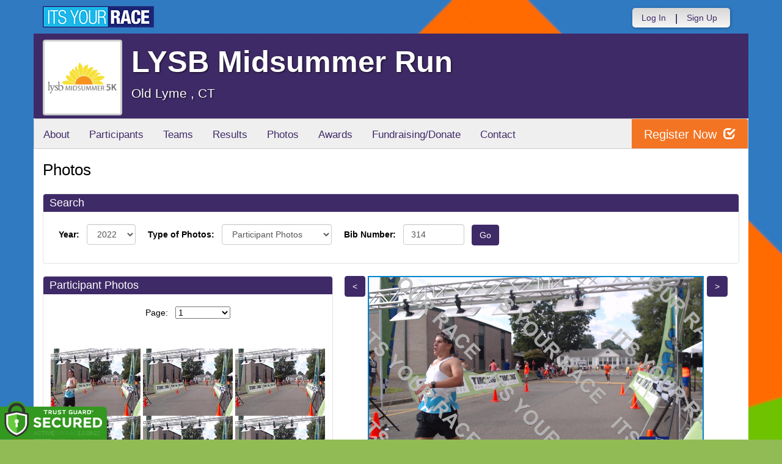

--- FILE ---
content_type: text/html; charset=utf-8
request_url: https://www.itsyourrace.com/Photos.aspx?id=9162&y=2022&srch=314
body_size: 14569
content:


<!DOCTYPE html>
<html lang="en">
  <head><meta charset="utf-8" /><meta http-equiv="X-UA-Compatible" content="IE=edge" /><meta name="viewport" content="width=device-width, initial-scale=1" /><meta name="description" /><meta name="author" /><meta name="google-site-verification" content="l3iJD8enYU434h1nNM1YI2-loi-1TpXi8mX8fB9CWZo" /><link rel="shortcut icon" href="/favicon.ico" /><link href="/content/assets/css/styles.css?v=3" rel="stylesheet" type="text/css" /><link href="//fonts.googleapis.com/css?family=Open+Sans:300,400italic,400,700" rel="stylesheet" type="text/css" />

    <style>
        .event-map { margin:15px; padding:0; border:1px solid #cccccc; }
        .map-iframe { border-width:0; }
    </style>

    <script src="https://ajax.googleapis.com/ajax/libs/jquery/2.0.2/jquery.min.js"></script>
     <script src="https://ajax.googleapis.com/ajax/libs/jqueryui/1.11.2/jquery-ui.min.js"></script>
    <script src="/content/assets/js/bootstrap.js"></script>
    <!-- the word rotator -->

    <!-- HTML5 shim and Respond.js IE8 support of HTML5 elements and media queries -->
    <!--[if lt IE 9]>
      <script src="https://oss.maxcdn.com/libs/html5shiv/3.7.0/html5shiv.js"></script>
      <script src="https://oss.maxcdn.com/libs/respond.js/1.4.2/respond.min.js"></script>
    <![endif]-->

    
    <title></title>

    <style>
        .well {padding:0;}
        .well-white { background-color:#FFFFFF; }
        .well-content { margin:20px 10px; }
        .well.well-with-header h4 { background-color: #0082D0; text-align:left; color: #ffffff; margin: 0; margin-bottom: 15px; padding: 5px 0 5px 10px; -webkit-border-top-right-radius: 4px;
            -moz-border-top-left-radius: 4px; -moz-border-top-right-radius: 4px; border-top-left-radius: 4px; border-top-right-radius: 4px; -webkit-border-top-left-radius: 4px; }
        .form-control { display:inline-block; }
        ul.adminPhotos { margin: 3px 0 3px 0; list-style:none; overflow:visible; padding:0 !important; }
        ul.adminPhotos li { float: left; margin: 0 2px; }
        #photo-container { text-align:center; margin-top:0;}
        #photoImage { border:2px solid #0082d0; display:none;}
        #photo-prev { float:left; width:42px; }
        #photo-next { float:right; width:42px; }
        #photo-image { float:left; width:550px; }
        #photo-tools { min-height:25px; background-color:#0082d0; margin:0; padding:2px; }
        #photo-counter { float:left; width:30%; color:#ffffff; text-align:left; padding-left:20px; }
        .photo-download { float:right; width:auto; padding:0 10px; color:#ffffff; text-align:right; }
        .photo-download a { color:#ffffff; }
        .photo-buy { float:right; width:auto; padding:0 10px; color:#ffffff; text-align:right; }
        .photo-buy a { color:#ffffff; }
        #photo-share { float:right; width:20%; padding:0 10px; color:#ffffff; text-align:right; }
        #photo-share a { color:#ffffff; }
        #buy-photo-options { width:auto; padding:5px; padding-left:0; text-align:left; }
        #buy-photo-options li { list-style:none; padding:3px; padding-left:0; }
        #buy-photo-prices { width:auto; padding:5px; padding-left:0; text-align:left; }
        #buy-photo-prices li { list-style:none; padding:3px; padding-left:0; }
        #pnlPhotoBuy { text-align:left; margin-left:45px; margin-top:10px; }
        #pnlPhotoBuy h3 { margin-bottom:0; font-weight:bold; }
        #pnlPhotoBuy p { margin-bottom:5px }
        #download-photo-options { display:none; background-color:#0082d0; width:auto; padding:5px; }
        #download-photo-options li { list-style:none; padding:3px; }
        #pnlPhotoDownload:hover ul { display:block; }

        #btnDownload:hover { color:#ffffff; }
        #pnlLowResWarning { margin-top:20px; display:none; }

        .photos-ad { margin:20px 0 20px 0; text-align:center; }
        .search-inline { display:inline-block; }

        @media (max-width: 800px) {
            #thumbnails { display:none; }
        }
    </style>

    <script>
        var propertag = propertag || {};
        propertag.cmd = propertag.cmd || [];
        (function() {
        var pm = document.createElement('script');
        pm.async = true; pm.type = 'text/javascript';
        var is_ssl = 'https:' == document.location.protocol;
        pm.src = (is_ssl ? 'https:' : 'http:') + '//global.proper.io/itsyourrace.min.js';
        var node = document.getElementsByTagName('script')[0];
        node.parentNode.insertBefore(pm, node);
        })();
    </script>
    
    <script src="/js/arg-1.2.min.js"></script>

    <script type="text/javascript">
        var fbAppId = '341516686455265';
        var websiteUrl = 'https://www.itsyourrace.com/';

        window.fbAsyncInit = function () {
            FB.init({
                appId: fbAppId,
                status: true,
                cookie: true,
                xfbml: true
            });
        };

        (function (doc) {
            var js;
            var id = 'facebook-jssdk';
            var ref = doc.getElementsByTagName('script')[0];
            if (doc.getElementById(id)) {
                return;
            }
            js = doc.createElement('script');
            js.id = id;
            js.async = true;
            js.src = "//connect.facebook.net/en_US/all.js";
            ref.parentNode.insertBefore(js, ref);
        }(document));

        var pageSize = 18;

        $(document).ready(function () {
            var id = (Arg('id') == undefined ? 0 : Arg('id'));
            var pg = (Arg('pg') == undefined ? 1 : Arg('pg'));
            var prev = (Arg('prev') == undefined ? 'n' : Arg('prev'));
            var srch = (Arg('srch') == undefined ? '' : Arg('srch'));
            var y = (Arg('y') == undefined ? 0 : Arg('y'));

            var photoType = $('#ddlPhotoTypes').val();
            if (photoType == 'participant') {
                $('#pnlBibNumber').show();
            }
            else {
                $('#pnlBibNumber').hide();
            }

            var photoList = $('#hdnPhotos').val();
            var photos = new Array();
            photos = photoList.split(',');

            var resolutionList = $('#hdnResolutions').val();
            var resolutions = new Array();
            resolutions = resolutionList.split(',');

            var totalPhotos = $('#hdnTotalPhotos').val();
            var photoCount = photos.length;
            var currPhoto = 0;

            //alert('totalPhotos: ' + totalPhotos);
            //alert('photoCount: ' + photoCount);

            if (prev == 'y') {
                currPhoto = pageSize - 1;
            }

            //alert('currPhoto: ' + currPhoto);

            $('#photoImage').attr('src', 'PhotoPreview.ashx?pt=' + photoType + '&id=' + photos[currPhoto] + GetIsMultiStage());
            $('#btnDownload').attr('href', 'PhotoPreview.ashx?pt=' + photoType + '&id=' + photos[currPhoto] + GetIsMultiStage());
            $('#loaderImage').hide();
            $('#photoImage').show();

                var res = resolutions[currPhoto];
                //alert(res);
                if (res == 'False') {
                    $('#pnlLowResWarning').show();
                }
                else {
                    $('#pnlLowResWarning').hide();
                }

            UpdateCounts();

            $('a.showImage').click(function (e) {
                var id = $(this).attr('id');
                var imgUrl = 'PhotoPreview.ashx?pt=' + photoType + '&id=' + id;
                $('#photoImage').attr('src', 'PhotoPreview.ashx?pt=' + photoType + '&id=' + id + GetIsMultiStage());
                $('#btnDownload').attr('href', 'PhotoPreview.ashx?pt=' + photoType + '&id=' + id + GetIsMultiStage());
                currPhoto = photos.indexOf(id);

                var res = resolutions[currPhoto];
                //alert(res);
                if (res == 'False') {
                    $('#pnlLowResWarning').show();
                }
                else {
                    $('#pnlLowResWarning').hide();
                }

                UpdateCounts();
                e.preventDefault();
            });

            $('#lnkPrevPhoto').click(function (e) {
                currPhoto--;

                if (currPhoto >= 0) {
                    $('#photoImage').attr('src', 'PhotoPreview.ashx?pt=' + photoType + '&id=' + photos[currPhoto] + GetIsMultiStage());
                    $('#btnDownload').attr('href', 'PhotoPreview.ashx?pt=' + photoType + '&id=' + photos[currPhoto] + GetIsMultiStage());
                    var res = resolutions[currPhoto];
                    //alert(res);
                    if (res == 'False') {
                        $('#pnlLowResWarning').show();
                    }
                    else {
                        $('#pnlLowResWarning').hide();
                    }
                    UpdateCounts();
                }
                else {
                    var url = window.location.pathname + '?id=' + id + '&y=' + y + '&pt=' + photoType + '&pg=' + (Number(pg) - Number(1)) + '&srch=' + srch + '&prev=y';
                    window.location = url;
                    e.preventDefault();
                }
            });

            $('#lnkNextPhoto').click(function (e) {
                currPhoto++;

                //alert(currPhoto);
                //alert(photoCount);

                if (currPhoto < photoCount) {
                    $('#photoImage').attr('src', 'PhotoPreview.ashx?pt=' + photoType + '&id=' + photos[currPhoto] + GetIsMultiStage());
                    $('#btnDownload').attr('href', 'PhotoPreview.ashx?pt=' + photoType + '&id=' + photos[currPhoto] + GetIsMultiStage());
                    var res = resolutions[currPhoto];
                    //alert(res);
                    if (res == 'False') {
                        $('#pnlLowResWarning').show();
                    }
                    else {
                        $('#pnlLowResWarning').hide();
                    }
                    UpdateCounts();
                }
                else {
                    var url = window.location.pathname + '?id=' + id + '&y=' + y + '&pt=' + photoType + '&pg=' + (Number(pg) + Number(1)) + '&srch=' + srch;
                    window.location = url;
                    e.preventDefault();
                }
            });

            $('#ddlYear').change(function (e) {
                var url = window.location.pathname + '?id=' + id + '&pt=' + photoType + '&y=' + $(this).val();
                window.location = url;
                e.preventDefault();
            });

            $('#btnDownload').click(function (e) {
                var param = { siteId: id, statsTypeId: 31, photoId: photos[currPhoto] };

                $.ajax({
                    url: "photos.aspx/InsertStat",
                    data: JSON.stringify(param),
                    dataType: "json",
                    type: "POST",
                    contentType: "application/json; charset=utf-8",
                    dataFilter: function (data) { return data; },
                    success: function (data) {

                    },
                    error: function (XMLHttpRequest, textStatus, errorThrown) {
                        //alert('err:' + XMLHttpRequest.responseText);
                    }
                });
            });

            $('.btnBuy').click(function (e) {
                var buttonId = $(this).attr('id');

                var param = { siteId: id, statsTypeId: 41, photoId: photos[currPhoto] };

                $.ajax({
                    url: "photos.aspx/InsertStat",
                    data: JSON.stringify(param),
                    dataType: "json",
                    type: "POST",
                    contentType: "application/json; charset=utf-8",
                    dataFilter: function (data) { return data; },
                    success: function (data) {
                        var pt = 'dd';
                        var pid = photos[currPhoto];

                        if (buttonId === 'btnBuy2') {
                            pt = 'fc';
                        }

                        if (buttonId === 'btnBuy3') {
                            pid = photos;
                        }

                        var url = 'PhotosAddToOrder.aspx?id=' + id + '&y=' + y + '&pg=' + pg + '&srch=' + srch + '&pid=' + pid + '&pt=' + pt + '&type=' + photoType;
                        //alert('url: ' + url);
                        window.location.href = url;
                    },
                    error: function (XMLHttpRequest, textStatus, errorThrown) {
                        //alert('err:' + XMLHttpRequest.responseText);
                    }
                });
            });

            $('#btnShare').click(function (e) {
                var imgUrl = websiteUrl + 'PhotoPreview.ashx?&pt=' + photoType + '&id=' + photos[currPhoto] + GetIsMultiStage();

                FB.ui({
                    method: 'share',
                    href: imgUrl
                    //name: '',
                    //link: window.location.href,
                    //caption: '',
                    //picture: imgUrl,
                    //description: ''
                }, function (response) {
                    if (response && response.post_id) {
                        var param = { siteId: id, statsTypeId: 21, photoId: photos[currPhoto] };

                        $.ajax({
                            url: "photos.aspx/InsertStat",
                            data: JSON.stringify(param),
                            dataType: "json",
                            type: "POST",
                            contentType: "application/json; charset=utf-8",
                            dataFilter: function (data) { return data; },
                            success: function (data) {

                            },
                            error: function (XMLHttpRequest, textStatus, errorThrown) {
                                //alert('err:' + XMLHttpRequest.responseText);
                            }
                        });
                    }
                    else {
                        //alert('222222');
                    }
                });

                e.preventDefault();
            });

            function UpdateCounts() {
                $('#lblCurrPhoto').html(18 * (pg - 1) + currPhoto + 1);
                $('#lblTotalPhoto').html(totalPhotos);

                var currentPhoto = 18 * (pg - 1) + currPhoto + 1;
                
                //alert('currentPhoto2: ' + currentPhoto);
                //alert('totalPhotos: ' + totalPhotos);

                if (currentPhoto >= totalPhotos) {
                    $('#lnkNextPhoto').hide();
                }
                else {
                    $('#lnkNextPhoto').show();
                }

                if (currentPhoto <= 1) {
                    //$('#lnkPrevPhoto').hide();
                }
                else {
                    $('#lnkPrevPhoto').show();
                }
            }

            function GetIsMultiStage() {
                var isMultiStage = $('#hdnIsMultiStage').val();
                if (isMultiStage == '1') {
                    return "&ms=1";
                }
                else {
                    return "";
                }
            }
        });

    </script>
<title>

</title></head>
<body>

<form name="form1" method="post" action="./Photos.aspx?id=9162&amp;y=2022&amp;srch=314" id="form1">
<div>
<input type="hidden" name="RadScriptManager1_TSM" id="RadScriptManager1_TSM" value="" />
<input type="hidden" name="__EVENTTARGET" id="__EVENTTARGET" value="" />
<input type="hidden" name="__EVENTARGUMENT" id="__EVENTARGUMENT" value="" />
<input type="hidden" name="__LASTFOCUS" id="__LASTFOCUS" value="" />
<input type="hidden" name="__VIEWSTATE" id="__VIEWSTATE" value="/[base64]/[base64]/[base64]" />
</div>

<script type="text/javascript">
//<![CDATA[
var theForm = document.forms['form1'];
if (!theForm) {
    theForm = document.form1;
}
function __doPostBack(eventTarget, eventArgument) {
    if (!theForm.onsubmit || (theForm.onsubmit() != false)) {
        theForm.__EVENTTARGET.value = eventTarget;
        theForm.__EVENTARGUMENT.value = eventArgument;
        theForm.submit();
    }
}
//]]>
</script>


<script src="/WebResource.axd?d=tfPY8PMXhvA0xPE2jHTvXDwsmmDzl49swAaHf0r6QJ1mvlM14PM_F4APyAr_HP5TicmXHVD5zTREqhkbugnaoYcJQfY1&amp;t=638942066805310136" type="text/javascript"></script>


<script src="/Telerik.Web.UI.WebResource.axd?_TSM_HiddenField_=RadScriptManager1_TSM&amp;compress=1&amp;_TSM_CombinedScripts_=%3b%3bSystem.Web.Extensions%2c+Version%3d4.0.0.0%2c+Culture%3dneutral%2c+PublicKeyToken%3d31bf3856ad364e35%3aen-US%3a64455737-15dd-482f-b336-7074c5c53f91%3aea597d4b%3ab25378d2" type="text/javascript"></script>
<div>

	<input type="hidden" name="__VIEWSTATEGENERATOR" id="__VIEWSTATEGENERATOR" value="2A5B0204" />
	<input type="hidden" name="__EVENTVALIDATION" id="__EVENTVALIDATION" value="/wEdABQEjkiOgltkjcLb9Ou5YebCl4+ILJ/AXgBhls7Ajmqqq8ah0S9NK7fGnZ3gXyvPHX16ajiCd4K7i3FMsTpnNbYkZl3UHa3q7al5XMqJ0U4vsU5z4HQWHDNO9V3ZCO/ofpE/nDkIv9Hb2TP8l7BvUDyIjq5tK9Vp9R5xlW8A28xLQ3BachIaNtchYfZovOe72Dvin4YNcbTMZge7Ksc2o6HqU5sZBp1zrv9ojOFX5za8ZVBasB77u2QjMJhAHclta9SVA4FIq/B86Vnr6IbS+574jkxbpcxoWPNP2dR2wiSei6WiwjCplR4RDseXxe2oDa4FwBaHoJVvSLoEz7hipnePAdnV/PZMakqPEby6tITMkPyrfowz3XG2F4Zgc/qCKqHO20hOlbKEVkb2A4fXwU54m82QINGnY4j6BSjwl0rO/mYuIRb1MW8jVRtr/EOP4YlufZYD" />
</div>

    

    <script type="text/javascript">
//<![CDATA[
Sys.WebForms.PageRequestManager._initialize('ctl00$RadScriptManager1', 'form1', [], [], [], 90, 'ctl00');
//]]>
</script>


    

<script>
    function SetLanguageCookie(selectedLanguage) {
      var expDate = new Date();
      expDate.setDate(expDate.getDate() + 20); // Expiration 20 days from today
      document.cookie = "langCookie=" + selectedLanguage + "; expires=" + expDate.toUTCString() + "; path=/";
      window.location.reload(true);
    };
</script>




    <style>
        .navbar-brand { padding: 10px 10px 10px 0; height:auto; }
        .navbar-nav { margin-top:8px; padding-left: 10px; padding-top:0; }
        @media (min-width: 768px) {
            .navbar-nav > li > a {
                padding-top: 10px;
                padding-bottom: 10px;
            }
        }
        li.dropdown.language-li {
            min-width: 110px;
            text-align: right;
        }

        .navbar-nav > li > .language-menu {
            padding: 3px 0 3px 0;
            margin-top: -8px;
            border: 1px solid #49dffa;
            border-radius: 0;
            border-bottom-right-radius: 0;
            border-bottom-left-radius: 0;
        }

        @media (min-width: 768px) {
            .navbar-right .language-menu {
                left: auto;
                right: 5px;
            }
        }

        .open > .language-menu {
            display: block;
            border-top: 1px solid #2b8dcc !important;
        }

        .language-menu {
            position: absolute;
            top: 100%;
            z-index: 1000;
            display:none;
            min-width: 100px;
            margin: 0;
            list-style: none;
            font-size: 14px;
            background-color: #2b8dcc;
            box-shadow: 0 6px 12px rgba(0,0,0,.175);
            background-clip: padding-box;
        }

       .language-menu li { text-align:right;  padding:3px 10px 3px 0;}
       .language-menu li a { color:#49dffa; }

        .nav .open > a, .nav .open > a:focus, .nav .open > a:hover {
            background-color: #2b8dcc;
            border-color: #49dffa;
            border-bottom-color:#2b8dcc;
        }

        ul.language { width:120px !important; }

    </style>

    <!-- begins new navbar -->
    <div id="pnlLoggedOut2" class="" role="navigation">
      <div class="container">
        <div class="navbar-header">
          <button type="button" class="navbar-toggle" data-toggle="collapse" data-target=".navbar-collapse">
            <span class="sr-only">Toggle navigation</span>
            <span class="icon-bar"></span>
            <span class="icon-bar"></span>
            <span class="icon-bar"></span>
          </button>
          <a class="navbar-brand" href="http://www.itsyourrace.com/"><img src="https://www.itsyourrace.com/content/assets/img/its-your-race-logo.jpg" alt="ITS YOUR RACE logo" /></a>
          <div class="navbar-right secret pad bump-login">
            <ul id="menu-header-menu" class="nav navbar-nav-right">
              <li class="menu-item menu-item-type-post_type menu-item-object-page current_page_item">
                <a href="https://www.itsyourrace.com/login.aspx">Log In</a>
              </li>
              <li class="menu-item menu-item-type-post_type menu-item-object-page current_page_item">
                <p class="nav-p">|</p>
              </li>
              <li class="menu-item menu-item-type-post_type menu-item-object-page current_page_item">
                <a href="https://www.itsyourrace.com/signup.aspx">Sign Up</a>
              </li>
              <li class="menu-item menu-item-type-post_type menu-item-object-page current_page_item">
                <a class="btn btn-drk nav-btn-space" href="https://www.itsyourrace.com/admin/CreateEvent.aspx">Add My Event</a>
              </li>
            </ul>
          </div>
        </div>

        

        <div class="navbar-collapse collapse">
            <div class="navbar-right bump-login">
                <ul id="menu-header-menu" class="nav navbar-nav-right">
                    <li class="menu-item menu-item-type-post_type menu-item-object-page current_page_item">
                        <a href="https://www.itsyourrace.com/login.aspx">Log In</a>
                    </li>
                    <li class="menu-item menu-item-type-post_type menu-item-object-page current_page_item">
                        <p class="nav-p">|</p>
                    </li>
                    <li class="menu-item menu-item-type-post_type menu-item-object-page current_page_item">
                        <a href="https://www.itsyourrace.com/signup.aspx">Sign Up</a>
                    </li>
                </ul>
            </div>
        </div><!--/.navbar-collapse -->
      </div>
    </div>
    <!-- /new navbar -->



    

    <link href="/CustomCss.ashx?id=9162" rel="stylesheet" />











<!-- Main jumbotron for a primary marketing message or call to action -->
<div id="plnJumbotron" class="jumbotron event-header">
    <div class="container">
        
        <div class="row">
            <div class="col-md-12">
                <div class="event-logo">
                    <img id="imgLogoMedium" src="https://iyrwebstorage.blob.core.windows.net/events/9162/11a677474ae04beb8a33f63f3ff13696.png" style="border-width:0px;" />
                </div>

                <h1 id="event-name" class="main-h1">LYSB Midsummer Run</h1>
                <p id="event-citystate">Old Lyme , CT</p>
            </div>
        </div>
    </div>
</div>

<div id="main-container" class="container">
    <!-- the event list -->

    <div class="row event-nav">

        <div class="event-nav-box">
            <ul class="nav nav-pills">
                <li id="liAbout"><a id="lnkAbout" href="/event.aspx?id=9162">About</a></li>
                <li id="liEventSchedule"></li>
                <li id="liParticipants"><a id="lnkParticipants" href="/ParticipantList.aspx?id=9162">Participants</a></li>
                <li id="liTeams"><a id="lnkTeams" href="/TeamList.aspx?id=9162">Teams</a></li>
                <li id="liResults"><a id="lnkResults" href="/Results.aspx?id=9162">Results</a></li>
                <li id="liPhotos"><a id="lnkPhotos" href="/photos.aspx?id=9162">Photos</a></li>
                <li id="liAwards"><a id="lnkAwards" href="/Awards.aspx?id=9162">Awards</a></li>
                <li id="liDonate"><a id="lnkDonate" href="/Fundraising.aspx?id=9162">Fundraising/Donate</a></li>
                
                
                <li id="liContact"><a id="lnkContact" href="/EventContact.aspx?id=9162">Contact</a></li>
                
                
                
                
                
            </ul>
            <div id="pnlRegister" class="register-container">
                <div class="register-btn-box">
                    <a id="lnkRegister" class="register-btn" data-target="reg" href="https://TheLYSBMidsummerRun.itsyourrace.com/register">Register Now <span class="glyphicon glyphicon-check"></a>
                </div>
            </div>
        </div>

    </div>


    <input type="hidden" name="ctl00$ContentPlaceHolder1$hdnSiteId" id="hdnSiteId" value="9162" />

    <div class="row event-group" style="padding-bottom:0;">
        <div class="col-md-12 body-content">
            <h1>Photos</h1>

            

            <div id="pnlPhotos">
	
                

                

                <div class="well well-white well-with-header" style="margin-top:25px;">
                    <h4>Search</h4>

                    <div class="well-content">
                        <div class="col-md-10 pull-left">
                            <div class="search-inline">
                                
                                    <strong>Year:</strong>
                                    &nbsp;
                                    <select name="ctl00$ContentPlaceHolder1$ddlYear" onchange="javascript:setTimeout(&#39;__doPostBack(\&#39;ctl00$ContentPlaceHolder1$ddlYear\&#39;,\&#39;\&#39;)&#39;, 0)" id="ddlYear" class="form-control" style="width:80px;">
		<option value="2024">2024</option>
		<option value="2023">2023</option>
		<option selected="selected" value="2022">2022</option>
		<option value="2019">2019</option>
		<option value="2018">2018</option>
		<option value="2017">2017</option>

	</select>
                                    &nbsp;&nbsp;&nbsp;
                                
                            </div>

                            <div class="search-inline">
                                <strong>Type of Photos:</strong>
                                &nbsp;
                                <select name="ctl00$ContentPlaceHolder1$ddlPhotoTypes" onchange="javascript:setTimeout(&#39;__doPostBack(\&#39;ctl00$ContentPlaceHolder1$ddlPhotoTypes\&#39;,\&#39;\&#39;)&#39;, 0)" id="ddlPhotoTypes" class="form-control" style="width:180px;">
		<option value="event">Event Photos</option>
		<option selected="selected" value="participant">Participant Photos</option>

	</select>
                                &nbsp;&nbsp;&nbsp;
                            </div>

                            <div id="pnlBibNumber" class="search-inline">
                                <strong>Bib Number:</strong>
                                &nbsp;
                                <input name="ctl00$ContentPlaceHolder1$txtBibNumber" type="text" value="314" id="txtBibNumber" class="form-control" style="width:100px;" />
                                &nbsp;
                                <input type="submit" name="ctl00$ContentPlaceHolder1$btnSearch" value="Go" id="btnSearch" class="btn btn-primary" />
                            </div>
                        </div>
                        <div class="col-md-5 pull-right">
                            
                        </div>
                        <div style="clear:both;"></div>
                    </div>
                </div>

                

                <div id="pnlYesPhotos">
		
                    <div id="thumbnails" class="col-sm-5 well well-white well-with-header">
                        <h4>Participant Photos</h4>

                        <div class="well-content">
                            <div id="pnlPager">
			
                                <div class="pager">
                                    
                                    &nbsp;
                                    
                                    &nbsp;
                                    Page:
                                    &nbsp;
                                    <select name="ctl00$ContentPlaceHolder1$ddlPage" onchange="javascript:setTimeout(&#39;__doPostBack(\&#39;ctl00$ContentPlaceHolder1$ddlPage\&#39;,\&#39;\&#39;)&#39;, 0)" id="ddlPage" style="width:90px;">
				<option selected="selected" value="1">1</option>

			</select>
                                    &nbsp;
                                    
                                    &nbsp;
                                    
                                    <br /><br />
                                    
                                </div>
                            
		</div>

                            
                                    <ul class="adminPhotos">
                                
                                    <li>
                                        <a href="" class="showImage" id='22144871' ><img src='https://iyrphotos.blob.core.windows.net/photos/c1510e2e/thumb/JSL-c1510e2e-00314-5K-20220730-082157787-637947736227609627.jpg' /></a>
                                    </li>
                                
                                    <li>
                                        <a href="" class="showImage" id='22144872' ><img src='https://iyrphotos.blob.core.windows.net/photos/c1510e2e/thumb/JSL-c1510e2e-00314-5K-20220730-082157787-637947736228009570.jpg' /></a>
                                    </li>
                                
                                    <li>
                                        <a href="" class="showImage" id='22144873' ><img src='https://iyrphotos.blob.core.windows.net/photos/c1510e2e/thumb/JSL-c1510e2e-00314-5K-20220730-082157787-637947736228569542.jpg' /></a>
                                    </li>
                                
                                    <li>
                                        <a href="" class="showImage" id='22144874' ><img src='https://iyrphotos.blob.core.windows.net/photos/c1510e2e/thumb/JSL-c1510e2e-00314-5K-20220730-082157787-637947736228969485.jpg' /></a>
                                    </li>
                                
                                    <li>
                                        <a href="" class="showImage" id='22144875' ><img src='https://iyrphotos.blob.core.windows.net/photos/c1510e2e/thumb/JSL-c1510e2e-00314-5K-20220730-082157787-637947736229449463.jpg' /></a>
                                    </li>
                                
                                    <li>
                                        <a href="" class="showImage" id='22144876' ><img src='https://iyrphotos.blob.core.windows.net/photos/c1510e2e/thumb/JSL-c1510e2e-00314-5K-20220730-082157787-637947736229929401.jpg' /></a>
                                    </li>
                                
                                    <li>
                                        <a href="" class="showImage" id='22144877' ><img src='https://iyrphotos.blob.core.windows.net/photos/c1510e2e/thumb/JSL-c1510e2e-00314-5K-20220730-082157787-637947736230409356.jpg' /></a>
                                    </li>
                                
                                    <li>
                                        <a href="" class="showImage" id='22144878' ><img src='https://iyrphotos.blob.core.windows.net/photos/c1510e2e/thumb/JSL-c1510e2e-00314-5K-20220730-082157787-637947736230809460.jpg' /></a>
                                    </li>
                                
                                    <li>
                                        <a href="" class="showImage" id='22144879' ><img src='https://iyrphotos.blob.core.windows.net/photos/c1510e2e/thumb/JSL-c1510e2e-00314-5K-20220730-082157787-637947736231209258.jpg' /></a>
                                    </li>
                                
                                    <li>
                                        <a href="" class="showImage" id='22144880' ><img src='https://iyrphotos.blob.core.windows.net/photos/c1510e2e/thumb/JSL-c1510e2e-00314-5K-20220730-082157787-637947736231689216.jpg' /></a>
                                    </li>
                                
                                    <li>
                                        <a href="" class="showImage" id='22144881' ><img src='https://iyrphotos.blob.core.windows.net/photos/c1510e2e/thumb/JSL-c1510e2e-00314-5K-20220730-082157787-637947736232089327.jpg' /></a>
                                    </li>
                                
                                    <li>
                                        <a href="" class="showImage" id='22144882' ><img src='https://iyrphotos.blob.core.windows.net/photos/c1510e2e/thumb/JSL-c1510e2e-00314-5K-20220730-082157787-637947736232569300.jpg' /></a>
                                    </li>
                                
                                    <li>
                                        <a href="" class="showImage" id='22144883' ><img src='https://iyrphotos.blob.core.windows.net/photos/c1510e2e/thumb/JSL-c1510e2e-00314-5K-20220730-082158167-637947736232969241.jpg' /></a>
                                    </li>
                                
                                    <li>
                                        <a href="" class="showImage" id='22144884' ><img src='https://iyrphotos.blob.core.windows.net/photos/c1510e2e/thumb/JSL-c1510e2e-00314-5K-20220730-082158532-637947736233449203.jpg' /></a>
                                    </li>
                                
                                    <li>
                                        <a href="" class="showImage" id='22144885' ><img src='https://iyrphotos.blob.core.windows.net/photos/c1510e2e/thumb/JSL-c1510e2e-00314-5K-20220730-082158915-637947736233909420.jpg' /></a>
                                    </li>
                                
                                    </ul>
                                
                            <div style="clear:both; margin-bottom:10px;"></div>
                        </div>
                    </div>

                    <div id="photo-container" class="col-sm-7">
                        <div id="photo-prev">
                            <a id="lnkPrevPhoto" class="btn btn-primary"><</a>
                        </div>
                
                        <div id="photo-image">
                            <img id="loaderImage" src='/images/loader.gif' />
                            <img id="photoImage" src='/images/spacer.gif' width="550" />

                            <div id="photo-tools">
                                <div id="photo-counter">
                                    <span id="lblCurrPhoto"></span> of <span id="lblTotalPhoto"></span>
                                </div>

                                <div id="photo-share">
                                    <a id="btnShare" href="#">Share</a>
                                </div>

                                

                            </div>

                            <div id="pnlLowResWarning" class="">
                                <strong>NOTE: This is a low resolution photo. Check back later to download the high resolution photo.</strong>
                            </div>
                        </div>
                        <div id="photo-next">
                            <a id="lnkNextPhoto" class="btn btn-primary">></a>
                        </div>
                        <div style="clear:both;"></div>
                        <div id="pnlPhotoBuy" class="buy-photo-options">
                            <h3>BUY YOUR PHOTOS</h3>
                            <p>(Click one of the links below to add to your cart)</p>
                            <ul id="buy-photo-options">
                                <li><a id="btnBuy1" class="btnBuy" href="#">Digital Download - $5.95</a></li>
                                <li>
                                    <a id="btnBuy2" class="btnBuy" href="#">Photo Finisher Certificate - $5.95</a>
                                    &nbsp;&nbsp;&nbsp;
                                    ( <a target="_blank" href="/images/sample-photo-certificate.jpg">view a sample</a> )
                                </li>
                                <li id="liMultiple"><a id="btnBuy3" class="btnBuy" href="#">Buy All 15 Photos - $3.95 each</a></li>
                            </ul>

                            <h3>PRICING</h3>
                            <p>
                                Buy more for less! Pricing for photo or finisher certificate digital downloads are:
                            </p>
                            <ul id="buy-photo-prices">
                                <li>Buy 1 for $5.95 each</li>
                                <li>Buy 2 or more for $4.95 each</li>
                                <li>Buy 3 or more for $3.95 each</li>
                            </ul>
                            <p>
                                Discounted price will be shown in the cart.
                            </p>

                        </div>
                        <div class="photos-ad">
                            <div id="ad1" class="proper-ad-unit">
                                <div id="proper-ad-itsyourrace_photos"> <script> propertag.cmd.push(function() { proper_display('itsyourrace_photos'); }); </script> </div>
                            </div>
                        </div>
                    </div>
                
	</div>
            
</div>
        </div>
    </div>

    <input type="hidden" name="ctl00$ContentPlaceHolder1$hdnTotalPhotos" id="hdnTotalPhotos" value="15" />
    <input type="hidden" name="ctl00$ContentPlaceHolder1$hdnPhotos" id="hdnPhotos" value="22144871,22144872,22144873,22144874,22144875,22144876,22144877,22144878,22144879,22144880,22144881,22144882,22144883,22144884,22144885" />
    <input type="hidden" name="ctl00$ContentPlaceHolder1$hdnResolutions" id="hdnResolutions" value="True,True,True,True,True,True,True,True,True,True,True,True,True,True,True" />
    <input type="hidden" name="ctl00$ContentPlaceHolder1$hdnIsMultiStage" id="hdnIsMultiStage" value="0" />

    <br /><br /><br /><br /><br /><br /><br />


    </div>
        <!-- /container -->
</div> <!-- this closes the div that is opened in the ctrl_EventHeader.ascx file -->    
    
<div id="fb-root"></div>



    

    <div class="footer-wrapper">
      <div class="container">
        <div id="plStandardFooter" class="row">
          <footer>
            <div class="col-sm-4">
              <h4>Main Navigation</h4>
              <ul>
                <li><a href="http://www.itsyourrace.com/search.aspx">Events/Results</a></li>
                <li><a href="http://www.itsyourrace.com/features.aspx">Features</a></li>
                <li><a href="http://www.itsyourrace.com/pricing.aspx">Pricing</a></li>
                <li><a href="http://www.itsyourrace.com/event-organizers.aspx">Event Organizers</a></li>
              </ul>
            </div>
            <div class="col-sm-4">
              <h4>About ITS YOUR RACE</h4>
              <ul>
                <li><a href="http://www.itsyourrace.com/AboutUs.aspx">About Us</a></li>
                <li><a href="http://www.itsyourrace.com/Pricing.aspx">Pricing</a></li>
                <!--<li><a href="http://www.itsyourrace.com/FAQ.aspx">FAQ</a></li>-->
                <li><a href="/Contact.aspx">Contact Us</a></li>
                <li><a href="http://blog.itsyourrace.com" target="_blank">Blog</a></li>
                <li><a href="https://www.itsyourrace.com/pc/mediakit">Advertise</a></li>
              </ul>
            </div>
            <div class="col-sm-4">
              <h4>Find Us Online</h4>
              <ul>
                <li><a href="https://facebook.com/itsyourrace" target="_blank">Facebook</a></li>
                <li><a href="https://twitter.com/itsyourrace" target="_blank">Twitter</a></li>
              </ul>
            </div>
            <div class="col-sm-12 center-div-content">
              <p>&nbsp;</p>
              <p>
                  &copy; Innovative Timing Systems, LLC 2025. All Rights Reserved
                  <br />
                  <a href="/TermsOfUse.aspx">Terms of Use</a>
                  &nbsp;&nbsp;&nbsp;&nbsp;
                  <a href="/Privacy.aspx">Privacy Policy</a>
                  <br />
                  We've updated our Privacy Policy. <a href="/Privacy.aspx">Click here for more information</a>.
              </p>
            </div>
          </footer>
        </div><!--/row-->

        
      </div>
    </div>

    
    
    <script type="text/javascript">
        var clicky_site_ids = clicky_site_ids || [];
        clicky_site_ids.push(100580214);
        (function () {
            var s = document.createElement('script');
            s.type = 'text/javascript';
            s.async = true;
            s.src = '//static.getclicky.com/js';
            (document.getElementsByTagName('head')[0] || document.getElementsByTagName('body')[0]).appendChild(s);
        })();
    </script>
    <noscript>
        <p>
            <img alt="Clicky" width="1" height="1" src="//in.getclicky.com/100580214ns.gif" /></p>
    </noscript>
    <!-- Bootstrap core JavaScript
    ================================================== -->
    <!-- Placed at the end of the document so the pages load faster -->
    
    <!-- legacy js -->
    
    <!--<script src="../../content/assets/legacy/js/bootstrap.min.js"></script>-->
    <script src="../../content/assets/legacy/js/theme.js"></script>
    <script src="../../content/assets/legacy/js/jquery.cookie.min.js"></script>

    <script>
        (function (i, s, o, g, r, a, m) {
            i['GoogleAnalyticsObject'] = r; i[r] = i[r] || function () {
                (i[r].q = i[r].q || []).push(arguments)
            }, i[r].l = 1 * new Date(); a = s.createElement(o),
            m = s.getElementsByTagName(o)[0]; a.async = 1; a.src = g; m.parentNode.insertBefore(a, m)
        })(window, document, 'script', '//www.google-analytics.com/analytics.js', 'ga');

        ga('create', 'UA-50023231-1', 'itsyourrace.com');
        ga('send', 'pageview');
    </script>
    <!-- show location box-->
    <script type="text/javascript">
        $(document).ready(
        function () {
            // the event row register button highlights
            $(".event-row, .results-grouper, .sponsored-grouper").hover(function () {
                $(this).find(".event-btn-hover, .results-btn").toggleClass("hide-register");
            });
        });
    </script>


</form>

<script src="https://ajax.googleapis.com/ajax/libs/jquery/3.3.1/jquery.min.js" integrity="sha384-tsQFqpEReu7ZLhBV2VZlAu7zcOV+rXbYlF2cqB8txI/8aZajjp4Bqd+V6D5IgvKT" crossorigin="anonymous"></script><script>tg_jq = jQuery.noConflict(true);</script> <div class="tgfloat tgBleft" style="position:fixed;bottom:0px;z-index: 999999;text-align:left;left:0px;"><img alt="Trust Guard Security Scanned" id="tg_1-bleft" class="tgfloat-inner" src="https://seal.trustguard.com/sites/itsyourrace.com/5d6fbb95f4a06109fdcba9cd.svg" style="border: 0; width: 175px; " oncontextmenu="var d = new Date(); alert('Copying Prohibited by Law - This image and all included logos are copyrighted by Trust Guard '+d.getFullYear()+'.'); return false;" /></div> <div id="tgSlideContainer"></div><script src="https://tgscript.s3.amazonaws.com/tgscript-v1.016.js" integrity="sha384-OYyvZ9WS0+acYgiltgIE5KBNF/E/1phX7oscLbBV3h2bOfygwkwxhjnybxN9roqy" crossorigin="anonymous"></script><script>document.write(tg_script_bottom_left); tg_load_animations("5d6a92075f92ba0f48ba3f06", "bottom_left");</script><link rel="stylesheet" rel="preload" href="https://tgscript.s3.amazonaws.com/cert-style-v1.011.css" integrity="sha384-n1YfSisynv0soSJM+IY37BSiVCk9RcYkupLvkkn7Id5MptKUsY+EN5Plz+Tw4dpc" crossorigin="anonymous"><style type="text/css">@media (max-width: 500px) { .tgfloat img { width:145px !important; }}</style>




</body>
</html>


--- FILE ---
content_type: text/css; charset=utf-8
request_url: https://www.itsyourrace.com/CustomCss.ashx?id=9162
body_size: 1870
content:
/* body begin */ 
body {
        background-image:url('http://iyrwebstorage.blob.core.windows.net/events/9162/5k-regsite-background.png'); 
        background-repeat: no-repeat;
        background-size: cover;
	padding-top:0 !important;   
	background-color: #91bc55;   
	color:#000;  
}    
/* body end */

a { color: #3f2a68; }    

a:hover { color: #3f2a68; }    

#pnlCustomHeader { margin-top:0 !important; background-color:ttransparent; min-height:50px; }    

/* full width begin  
.jumbotron { background-image:none; background-color:#3f2a68; background-position:top center; background-size:cover; width:100%; } .event-header { padding: 10px 0; }  
full width end */    

/* partial width begin  
.jumbotron { background-image:none; background-color:transparent; background-position:top center; background-size:cover; width:100%; } .jumbotron .container { background-color:#3f2a68; } .event-header { padding: 0; }  
partial width end */    

/* jumbotron begin */   
.jumbotron { background-image:none; background-color:transparent; background-position:top center; background-size:cover; width:100%; } .jumbotron .container { background-color:#3f2a68; } .event-header { padding: 0; }  
/* jumbotron end */    

#imgCustomHeader, #ctl00_imgCustomHeader { float:left; }    

.bump-login { padding-top:13px; }
.navbar-nav-right { height:32px; }
.nav-p { padding-top: 5px; }
.navbar-right  .nav > li > a { padding:6px 15px !important; }

@media (min-width: 768px) {
.navbar-nav > li > a { padding-top: 5px; padding-bottom: 5px; }
									   
}
.my-account { border: 1px solid #ffffff; color:#ffffff; }
a.my-account:hover, a.my-account:active, a.my-account:visited { color:#ffffff; }
	 

.nav .dropdown-toggle .caret {
    border-top-color: #ffffff;
    border-bottom-color: #ffffff;
    margin-top: 6px;
}

#hero { background: #ffffff; margin-top:0 !important; padding-top:0 !important; }  

.event-logo { display:block; }  
#event-name { display:block; }  
#event-citystate { display:block; }  

@media (max-width: 480px) {   
	.event-logo { display:block; }   
	.navbar-brand { padding-left:20px; }  
	.navbar-toggle { margin-right:0; }  
	.main-h1 { margin-top:0; }  
	.event-header { padding-bottom:0; text-align:center; }  
}    

.navbar-nav > li > .language-menu {
	 
  border: 1px solid #ffffff;
}

.open > .language-menu {
  border-top: 1px solid #ffffff !important;
									
}

.language-menu {
  background-color: #ffffff;
}

.language-menu li a { color:#3f2a68; }
								   
						 

.nav .open > a, .nav .open > a:focus, .nav .open > a:hover {
    background-color: #3f2a68;
    border-color: #3f2a68;
    border-bottom-color:#3f2a68;
}

@media (min-width: 992px) { #main-container { } }    

#main-container { background-color: #ffffff; }    

.event-group { background-color: #ffffff; }    
.event-nav { top:0 !important; }    
.event-group .event-sidebar h3 {      
	border-top: 1px solid #3f2a68;      
	border-bottom: 1px solid #3f2a68;      
	background: #3f2a68;   
	color:#ffffff;  
}    

.event-group .event-sidebar {      
	padding: 0 0 20px;      
	margin-top: 25px;   
	color:#000000;  
}    

.event-nav-box .nav-pills>li.active a {      
	border-left-width: 0;      
	border-bottom: 5px solid #3f2a68;  
}    

.event-nav-box .nav-pills > li > a:hover {      
	border-left-width: 0;      
	border-bottom: 5px solid #3f2a68;  
}    

.event-nav-box .register-container .register-btn-box .register-btn {      
	background: #f37422;  
}    

.event-nav-box .register-container .register-btn-box .register-btn:hover {      
	background: #f37422;  
}    

.btn-primary {      
	background-color: #3f2a68;      
	background-image: linear-gradient(to bottom, #3f2a68, #3f2a68);      
	color: #FFFFFF;      
	border-color: #3f2a68;      
	-webkit-transition: all .2s ease;      
	-moz-transition: all .2s ease;      
	-o-transition: all .2s ease;      
	transition: all .2s ease;  
}    

.btn-primary:hover {      
	background-color: #3f2a68;      
	border-color: #3f2a68;  
}    

.filters label{ color:#343434; }    
#resultsTable th { background-color: #3f2a68; border-bottom:1px solid #343434; }    

.footer-wrapper { color:#3f2a68; }
.footer-wrapper a { color:#3f2a68; }
.footer-wrapper a:hover { color:#3f2a68; }

/* following are changes specific to registration pages */    

.register-custom-header {      
	background-color:#3f2a68;      
	margin-top:0;      
	margin-bottom:0;  
}    

.well.well-with-header h4{ background-color: #cccccc;  }      

#EventTickets table th { background-color: #cccccc; }    

@media (max-width: 480px) {  
	.wizard-steps { display: none; }  
}    

/* = ACTIVE STEPS
----------------------------*/
.wizard-steps .active-step a {
    background: #3f2a68;
}

.wizard-steps .active-step a:before {
    border-top: 20px solid #3f2a68;
    border-bottom: 20px solid #3f2a68;
}

.wizard-steps .active-step a:after {
    border-left: 20px solid #3f2a68;
}

/* = HOVER STATES
----------------------------*/
.wizard-steps .completed-step:hover a, .wizard-steps .active-step:hover a {
        color: #fff;
        background: #3f2a68;
}
    .wizard-steps .completed-step:hover a:before, .wizard-steps .active-step:hover a:before {
        border-top: 20px solid #3f2a68;
        border-bottom: 20px solid #3f2a68;
    }
    .wizard-steps .completed-step:hover a:after, .wizard-steps .active-step:hover a:after {
        border-left: 20px solid #3f2a68;
    }
.participant-container h3 {      
	background-color: #cccccc;  
}    

.well.well-white.well-with-header h4 { background-color: #3f2a68; }    

.footer-wrapper { 
background-color: transparent; 
border-top-width:0;
padding-top:0;
}

.footer-wrapper .container{ 
background-color: #ffffff; 
}

.footer-no-margin {
margin-left: -15px;
margin-right: -15px;
}

#plStandardFooter { background-color: #3f2a68; color:#ffffff; }
#plStandardFooter a { color:#ffffff; }

.AwardsHeader div {background-color: #91bc55; }

/* custom colors begin
color1=#91bc55, color2=#3f2a68, color3=#f37422
custom colors end */

/* standard body begin
body {
	padding-top:0 !important;   
	background-color: #91bc55;   
	color:#000;  
}    
standard body end */

/* custom body begin
body {
        background-image:url('http://iyrwebstorage.blob.core.windows.net/events/9162/Runners-2020.png'); 
        background-repeat: no-repeat;
        background-size: cover;
	padding-top:0 !important;   
	background-color: #91bc55;   
	color:#000;  
}    
custom body end */  

.breadcrumb { display:block; }